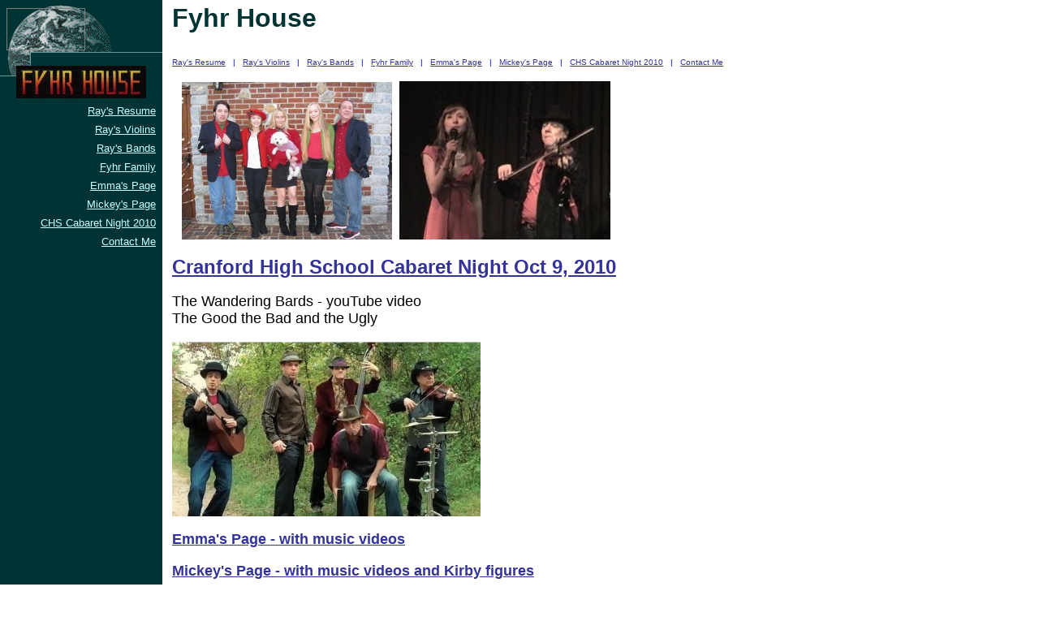

--- FILE ---
content_type: text/html
request_url: http://fyhrhouse.com/
body_size: 1894
content:
<HTML>
<HEAD>
<META HTTP-EQUIV="Content-Type" CONTENT="text/html; charset=iso-8859-1">
<TITLE>Fyhr House </TITLE> 
<META name="keywords" content="ray fyhr fyhrhouse violinist violin eviolin jensen zeta software consultant oracle sybase kenan unix developer lessons instructor mandolin">
<SCRIPT language="JavaScript">
var TlxPgNm='index';
</SCRIPT>
<META http-equiv="GENERATOR" CONTENT="Created with CuteSITE Builder, HTML Exporter 4.0.108"> 
<style type="text/css">
<!--
A.Left:link {color:#CCFFFF}
A.Left:active {color:#E60300}
A.Left:visited {color:#99CCCC}
A:link {color:#333399}
A:active {color:#9A2873}
A:visited {color:#660099}
-->
</style>
</HEAD>
<body topmargin=0 leftmargin=0 marginheight=0 marginwidth=0>
<table cellpadding=0 cellspacing=0 border=0 height="100%"><tr>
<td valign="top" width=200
 BGCOLOR="#003333" TEXT="#F7F7FF" background="040d4c00dduajq.png">
    <div style="margin-left:8px; margin-top:10px; margin-right:8px; ">
<div>
<div ALIGN="LEFT">
                <TABLE BORDER="0" CELLPADDING="2" background="" CELLSPACING="0" WIDTH="95" BORDERCOLORLIGHT="#C0C0C0" BORDERCOLORDARK="#808080" FRAME="BOX" RULES="ALL" HSPACE="0" VSPACE="0"
>
                    <tR>
                        <tD  VALIGN=TOP HEIGHT= 46  WIDTH="91"><IMG BORDER="0" SRC="1x1.gif" HEIGHT="46" ALIGN="bottom" WIDTH="91" HSPACE="0" VSPACE="0"></tD>
</tR>
</TABLE></div>
</div>
<div><IMG BORDER="0" SRC="1x1.gif" HEIGHT="1" ALIGN="bottom" WIDTH="1" HSPACE="0" VSPACE="0"
></div>
<bR>
<DIV ALIGN="LEFT"></DIV>
<div style="text-align:CENTER; "><FONT SIZE="2" COLOR="#FFFFFF" FACE="Arial,Helvetica,sans-serif"><IMG SRC="088a0280.jpg" border=0 width="160" height="40" ALIGN="BOTTOM" HSPACE="0" VSPACE="0"></FONT></div>
<div><IMG BORDER="0" SRC="1x1.gif" HEIGHT="8" ALIGN="bottom" WIDTH="1" HSPACE="0" VSPACE="0"
></div>
<div style="text-align:RIGHT; "><FONT SIZE="2" COLOR="#FFFFFF" FACE="Arial,Helvetica,sans-serif"><A HREF="ray_s_resume.htm" TARGET="_top" CLASS="Left"    TITLE="Rays Resume"><U>Ray's Resume</U></A></FONT></div>
<div><IMG BORDER="0" SRC="1x1.gif" HEIGHT="8" ALIGN="bottom" WIDTH="1" HSPACE="0" VSPACE="0"
></div>
<div style="text-align:RIGHT; "><FONT SIZE="2" COLOR="#FFFFFF" FACE="Arial,Helvetica,sans-serif"><A HREF="ray_s_violins.htm" TARGET="_top" CLASS="Left"    TITLE="Rays Violins"><U>Ray's Violins</U></A></FONT></div>
<div><IMG BORDER="0" SRC="1x1.gif" HEIGHT="8" ALIGN="bottom" WIDTH="1" HSPACE="0" VSPACE="0"
></div>
<div style="text-align:RIGHT; "><FONT SIZE="2" COLOR="#FFFFFF" FACE="Arial,Helvetica,sans-serif"><A HREF="ray_s_bands.htm" TARGET="_top" CLASS="Left"    TITLE="Rays Bands"><U>Ray's Bands</U></A></FONT></div>
<div><IMG BORDER="0" SRC="1x1.gif" HEIGHT="8" ALIGN="bottom" WIDTH="1" HSPACE="0" VSPACE="0"
></div>
<div style="text-align:RIGHT; "><FONT SIZE="2" COLOR="#FFFFFF" FACE="Arial,Helvetica,sans-serif"><A HREF="fyhr_family.htm" TARGET="_top" CLASS="Left"    TITLE="Fyhr Family"><U>Fyhr Family</U></A></FONT></div>
<div><IMG BORDER="0" SRC="1x1.gif" HEIGHT="8" ALIGN="bottom" WIDTH="1" HSPACE="0" VSPACE="0"
></div>
<div style="text-align:RIGHT; "><FONT SIZE="2" COLOR="#FFFFFF" FACE="Arial,Helvetica,sans-serif"><A HREF="emma_s_page.htm" TARGET="_top" CLASS="Left"    TITLE="Emmas Page"><U>Emma's Page</U></A></FONT></div>
<div><IMG BORDER="0" SRC="1x1.gif" HEIGHT="8" ALIGN="bottom" WIDTH="1" HSPACE="0" VSPACE="0"
></div>
<div style="text-align:RIGHT; "><FONT SIZE="2" COLOR="#FFFFFF" FACE="Arial,Helvetica,sans-serif"><A HREF="mickey_s_page.htm" TARGET="_top" CLASS="Left"    TITLE="Mickeys Page"><U>Mickey's Page</U></A></FONT></div>
<div><IMG BORDER="0" SRC="1x1.gif" HEIGHT="8" ALIGN="bottom" WIDTH="1" HSPACE="0" VSPACE="0"
></div>
<div style="text-align:RIGHT; "><FONT SIZE="2" COLOR="#FFFFFF" FACE="Arial,Helvetica,sans-serif"><A HREF="chs_cabaret_night_2010.htm" TARGET="_top" CLASS="Left"    TITLE="CHS Cabaret Night 2010"><U>CHS Cabaret Night 2010</U></A></FONT></div>
<div><IMG BORDER="0" SRC="1x1.gif" HEIGHT="8" ALIGN="bottom" WIDTH="1" HSPACE="0" VSPACE="0"
></div>
<div style="text-align:RIGHT; "><FONT SIZE="2" COLOR="#FFFFFF" FACE="Arial,Helvetica,sans-serif"><A HREF="contact_me.htm" TARGET="_top" CLASS="Left"    TITLE="Contact Me"><U>Contact Me</U></A></FONT></div>
<div><IMG BORDER="0" SRC="1x1.gif" HEIGHT="8" ALIGN="bottom" WIDTH="1" HSPACE="0" VSPACE="0"
></div>
<bR>
<bR>
</div>
<IMG BORDER="0" SRC="1x1.gif" HEIGHT=1 WIDTH=200></td>
<td valign="top" BGCOLOR="#FFFFFF" TEXT="#080000">
    <div style="margin-left:12px; margin-top:4px; margin-right:12px; ">
<div><FONT SIZE="6" COLOR="#003333" FACE="Arial,Helvetica,sans-serif"><B>Fyhr House</B></FONT></div>
<div><IMG BORDER="0" SRC="1x1.gif" HEIGHT="30" ALIGN="bottom" WIDTH="1" HSPACE="0" VSPACE="0"
></div>
<div><FONT SIZE="1" COLOR="#0000CC" FACE="Arial,Helvetica,sans-serif"><A HREF="ray_s_resume.htm" TARGET="_top"    TITLE="Rays Resume"><U>Ray's Resume</U></A> &nbsp;&nbsp;| &nbsp;&nbsp;<A HREF="ray_s_violins.htm" TARGET="_top"    TITLE="Rays Violins"><U>Ray's Violins</U></A> &nbsp;&nbsp;| &nbsp;&nbsp;<A HREF="ray_s_bands.htm" TARGET="_top"    TITLE="Rays Bands"><U>Ray's Bands</U></A> &nbsp;&nbsp;| &nbsp;&nbsp;<A HREF="fyhr_family.htm" TARGET="_top"    TITLE="Fyhr Family"><U>Fyhr Family</U></A> &nbsp;&nbsp;| &nbsp;&nbsp;<A HREF="emma_s_page.htm" TARGET="_top"    TITLE="Emmas Page"><U>Emma's Page</U></A> &nbsp;&nbsp;| &nbsp;&nbsp;<A HREF="mickey_s_page.htm" TARGET="_top"    TITLE="Mickeys Page"><U>Mickey's Page</U></A> &nbsp;&nbsp;| &nbsp;&nbsp;<A HREF="chs_cabaret_night_2010.htm" TARGET="_top"    TITLE="CHS Cabaret Night 2010"><U>CHS Cabaret Night 2010</U></A> &nbsp;&nbsp;| &nbsp;&nbsp;<A HREF="contact_me.htm" TARGET="_top"    TITLE="Contact Me"><U>Contact Me</U></A></FONT></div>
<bR>
<div><FONT SIZE="1" COLOR="#0000CC" FACE="Arial,Helvetica,sans-serif">&nbsp; &nbsp;&nbsp;<A HREF="fyhr_family.htm" TARGET="_top"    TITLE="Fyhr Family"><U><IMG SRC="95d03c20.jpg" border=0 width="259" height="194" ALIGN="BOTTOM" HSPACE="0" VSPACE="0"></U></A> &nbsp;&nbsp;<FONT  COLOR="#000000" SIZE= 4 ><A HREF="emma_s_page.htm" TARGET="_top"    TITLE="Emmas Page"><U><B><IMG SRC="92904c30.jpg" border=0 width="260" height="195" ALIGN="BOTTOM" HSPACE="0" VSPACE="0"></B></U></A></FONT></FONT></div>
<bR>
<div><FONT SIZE="5" COLOR="#000000" FACE="Arial,Helvetica,sans-serif"><A HREF="chs_cabaret_night_2010.htm" TARGET="_top"    TITLE="CHS Cabaret Night 2010"><U><B>Cranford High School Cabaret Night Oct 9, 2010</B></U></A></FONT></div>
<bR>
<div><FONT SIZE="4" COLOR="#000000" FACE="Arial,Helvetica,sans-serif">The Wandering Bards - youTube video</FONT></div>
<div><FONT SIZE="4" COLOR="#000000" FACE="Arial,Helvetica,sans-serif">The Good the Bad and the Ugly</FONT></div>
<bR>
<div><FONT SIZE="5" COLOR="#000000" FACE="Arial,Helvetica,sans-serif"><A HREF="http://www.youtube.com/watch?v=FUoDWR7u4Ac" TARGET="_top"    TITLE="http://www.youtube.com/watch?v=FUoDWR7u4"><U><B><IMG SRC="9427cd70.jpg" border=0 width="380" height="215" ALIGN="BOTTOM" HSPACE="0" VSPACE="0"></B></U></A></FONT></div>
<bR>
<div><FONT SIZE="4" COLOR="#000000" FACE="Arial,Helvetica,sans-serif"><A HREF="emma_s_page.htm" TARGET="_top"    TITLE="Emmas Page"><U><B>Emma's Page - with music videos</B></U></A></FONT></div>
<bR>
<div><FONT SIZE="4" COLOR="#000000" FACE="Arial,Helvetica,sans-serif"><A HREF="mickey_s_page.htm" TARGET="_top"    TITLE="Mickeys Page"><U><B>Mickey's Page - with music videos and Kirby figures</B></U></A></FONT></div>
<bR>
<div><FONT SIZE="4" COLOR="#000000" FACE="Arial,Helvetica,sans-serif"><A HREF="ray_s_resume.htm" TARGET="_top"    TITLE="Rays Resume"><U><B>Ray Fyhr - Software Consultant - Resume</B></U></A></FONT></div>
<bR>
<div><FONT SIZE="4" COLOR="#000000" FACE="Arial,Helvetica,sans-serif"><A HREF="christoffer10b.htm" TARGET="_top"    TITLE="Christoffer"><U><B>Chris's Senior Recital</B></U></A></FONT></div>
<bR>
<div><FONT SIZE="4" COLOR="#000000" FACE="Arial,Helvetica,sans-serif"><B>Pics, Vids, and MP3s:</B></FONT></div>
<div><FONT SIZE="4" COLOR="#000000" FACE="Arial,Helvetica,sans-serif"><A HREF="bach_and_beethoven_videos.htm" TARGET="_top"    TITLE="Bach and Beethoven Videos"><U>Videos of Ray playing Bach and Beethoven</U></A></FONT></div>
<div><FONT SIZE="4" COLOR="#000000" FACE="Arial,Helvetica,sans-serif"><A HREF="http://www.fyhrworks.com" TARGET="_top"    TITLE="http://www.fyhrworks.com"><U>Laura's Doll Website - Click Here</U></A></FONT></div>
<div><FONT SIZE="4" COLOR="#000000" FACE="Arial,Helvetica,sans-serif"><A HREF="http://www.fyhrworks.com/masonry/" TARGET="_top"    TITLE="http://www.fyhrworks.com/masonry/"><U>Laura's Masonry Website - Click Here</U></A></FONT></div>
<div><FONT SIZE="4" COLOR="#000000" FACE="Arial,Helvetica,sans-serif"><A HREF="home.htm" TARGET="_top"    TITLE="Mickeys Hand Made Kirby Figures"><U>Mickey's Hand Made Kirby Figures</U></A></FONT></div>
<bR>
</div>
 <FONT SIZE="1"> &nbsp; &nbsp; &nbsp; &nbsp; &nbsp; &nbsp; &nbsp; &nbsp; &nbsp; &nbsp; &nbsp; &nbsp; &nbsp; &nbsp; &nbsp; &nbsp; &nbsp; &nbsp; &nbsp; &nbsp; &nbsp; &nbsp; &nbsp; &nbsp; &nbsp; &nbsp; &nbsp; &nbsp; &nbsp; &nbsp; &nbsp; &nbsp; &nbsp; &nbsp; &nbsp; &nbsp; &nbsp; &nbsp; &nbsp; &nbsp; &nbsp; &nbsp; &nbsp; &nbsp; &nbsp; &nbsp; &nbsp; &nbsp; &nbsp; &nbsp; &nbsp; &nbsp; &nbsp; &nbsp; &nbsp; &nbsp; &nbsp; &nbsp; &nbsp; &nbsp; &nbsp; &nbsp; &nbsp; &nbsp; &nbsp; &nbsp; &nbsp; &nbsp; &nbsp; &nbsp; &nbsp; &nbsp; &nbsp; &nbsp; &nbsp; &nbsp; &nbsp; &nbsp; &nbsp; &nbsp; &nbsp; &nbsp; &nbsp; &nbsp; &nbsp; &nbsp; &nbsp; &nbsp; &nbsp; &nbsp; &nbsp; &nbsp; &nbsp; &nbsp; &nbsp; &nbsp; &nbsp; &nbsp; &nbsp; &nbsp; &nbsp; &nbsp; &nbsp; &nbsp; &nbsp; &nbsp; &nbsp; &nbsp; &nbsp; &nbsp; &nbsp; &nbsp; &nbsp; &nbsp; &nbsp; &nbsp; &nbsp; &nbsp; &nbsp; &nbsp; &nbsp; &nbsp; &nbsp; &nbsp; &nbsp; &nbsp; &nbsp; &nbsp; &nbsp; &nbsp; &nbsp; &nbsp; &nbsp; &nbsp; &nbsp; &nbsp; &nbsp; &nbsp; &nbsp; &nbsp; &nbsp; &nbsp; &nbsp; &nbsp; &nbsp; &nbsp; &nbsp; &nbsp; &nbsp; &nbsp;</FONT></td>
</tr></table></body>
</HTML>